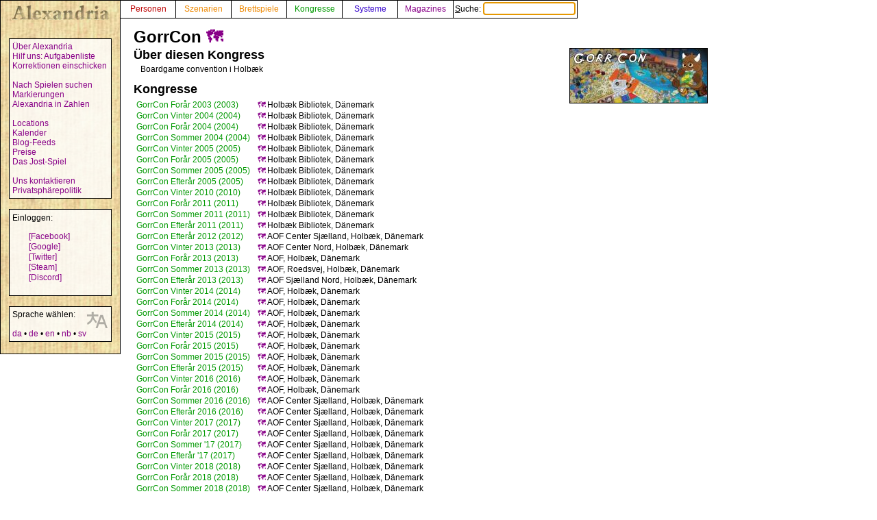

--- FILE ---
content_type: text/html; charset=UTF-8
request_url: https://alexandria.dk/de/data?conset=226
body_size: 3315
content:
<!DOCTYPE html>
<html lang="de">
	<head>
		<title>
			GorrCon - Alexandria
		</title>
<meta name="viewport" content="width=1024">
		<meta name="robots" content="index, follow" />
		<meta property="og:image" content="https://alexandria.dk/gfx/alexandria_logo_og_crush.png" />
		<meta property="fb:admins" content="745283070">
		<link rel="stylesheet" type="text/css" href="/alexstyle.css" />
		<link rel="stylesheet" type="text/css" href="/uistyle.css" />
		<link rel="alternate" type="application/rss+xml" title="Alexandria" href="https://alexandria.dk/rss.php" />
		<link rel="icon" type="image/png" href="/gfx/favicon_ti.png">
		<link rel="search" type="application/opensearchdescription+xml" title="Alexandria" href="/opensearch.xml" />
		<link rel="stylesheet" href="//code.jquery.com/ui/1.12.1/themes/base/jquery-ui.css">
		<link rel="stylesheet" href="//code.jquery.com/ui/1.11.4/themes/smoothness/jquery-ui.css">
		<link rel="alternate" hreflang="da" href="https://alexandria.dk/da/data?conset=226" />
		<link rel="alternate" hreflang="en" href="https://alexandria.dk/en/data?conset=226" />
		<link rel="alternate" hreflang="nb" href="https://alexandria.dk/nb/data?conset=226" />
		<link rel="alternate" hreflang="sv" href="https://alexandria.dk/sv/data?conset=226" />
		<script
			  src="https://code.jquery.com/jquery-3.4.1.min.js"
			  integrity="sha256-CSXorXvZcTkaix6Yvo6HppcZGetbYMGWSFlBw8HfCJo="
			  crossorigin="anonymous"></script>
		<script src="//code.jquery.com/ui/1.12.1/jquery-ui.js"></script>
		<script src="/helper.js"></script>
		
		
		
					</head>

	<body>
				<div id="leftmenu">
			<p>
				<a href="./" accesskey="q"><img src="/gfx/texture_logo.gif" alt="Alexandria" title="Alexandria" width="151" height="28" id="alexandrialogo"></a>
			</p>
			<div class="leftmenucontent">
				<a href="about">Über Alexandria</a><br>
				<a href="todo">Hilf uns: Aufgabenliste</a><br>
				<a href="rettelser">Korrektionen einschicken</a><br>
				<br>
				<a href="findspec">Nach Spielen suchen</a><br>
				<a href="tags">Markierungen</a><br>
				<a href="statistik">Alexandria in Zahlen</a><br>
				<br>
				<a href="locations">Locations</a><br>
				<a href="calendar">Kalender</a><br>
				<a href="feeds">Blog-Feeds</a><br>
				<a href="awards">Preise</a><br>
				<a href="jostspil">Das Jost-Spiel</a><br>
				<br>
				<a href="kontakt">Uns kontaktieren</a><br>
				<a href="privacy">Privatsphärepolitik</a><br>
			</div>

			<div class="leftmenucontent">
				<span class="menulogin">
				Einloggen:
				</span>
				<ul class="remotelogin">
				<li><a href="fblogin" accesskey="l">[Facebook]</a></li>
				<li><a href="../login/google/" accesskey="g">[Google]</a></li>
				<li><a href="../login/twitter/" accesskey="t">[Twitter]</a></li>
				<li><a href="../login/steam/" accesskey="e">[Steam]</a></li>
				<li><a href="../login/discord/" accesskey="d">[Discord]</a></li>
				</ul>
				<br>
				
			</div>



			<div class="leftmenucontent selectlanguage">
			<img src="/gfx/icon_translator.svg" alt="Language icon">
			Sprache wählen:
			<br><br>
			<a href="/da/data?conset=226" hreflang="da" title="dansk – Dänisch">da</a> • <a href="/de/data?conset=226" hreflang="de" title="Deutsch">de</a> • <a href="/en/data?conset=226" hreflang="en" title="English – Englisch">en</a> • <a href="/nb/data?conset=226" hreflang="nb" title="norsk bokmål – Norwegisch (Bokmål)">nb</a> • <a href="/sv/data?conset=226" hreflang="sv" title="svenska – Schwedisch">sv</a>			</div>

		</div>


		<nav>
		<div id="topmenu" itemscope itemtype="http://schema.org/WebSite">
			<meta itemprop="url" content="https://alexandria.dk/" />
			<form action="find" itemprop="potentialAction" itemscope itemtype="http://schema.org/SearchAction">
				
				<meta itemprop="target" content="https://alexandria.dk/find?find={find}"/>
				
				<div class="topmenublock">
					<a href="personer" class="person">Personen</a>
				</div>
				<div class="topmenublock">
					<a href="scenarier" class="game">Szenarien</a>
				</div>
				<div class="topmenublock">
					<a href="boardgames" class="game">Brettspiele</a>
				</div>
				<div class="topmenublock">
					<a href="cons" class="con">Kongresse</a>
				</div>
				<div class="topmenublock">
					<a href="systemer" class="system">Systeme</a>
				</div>
				<div class="topmenublock">
					<a href="magazines" class="magazines">Magazines</a>
				</div>
				<div class="topmenublockfind">
					<label for="ffind" accesskey="s">Suche: <input id="ffind" type="search" name="find" value="" size="15" class="find" itemprop="query-input" required autofocus></label>
				</div>
			</form>
		</div>
		</nav>

<div id="resultbox">
</div>

<div class="clear"></div>
<div id="content">

	<h2 class="datatitle">GorrCon <a href="locations?conset_id=226">🗺️</a></h2>

	<div style="float: right;">
		<a href="/gfx/conset/l_226.jpg">
			<img src="/gfx/conset/s_226.jpg" alt="GorrCon" title="GorrCon" style="border: 1px solid black; margin: 2px;" />
		</a>
	</div>


	<h3 class="parttitle">
		Über diesen Kongress
	</h3>
	
	<p class="indata">
		Boardgame convention i Holbæk
	</p>



	<h3 class="parttitle">
		Kongresse
	</h3>
	<table class="conlist">
		<tr>
		<td></td>
		<td><a href="data?con=2025" class="con" title="16. - 18. Mai 2003" data-country="dk">GorrCon Forår 2003 (2003)</a></td>
		<td style="padding-left: 10px"><a href="locations?convention_id=2025" title="1 Ort">🗺️</a>		<td >Holbæk Bibliotek, Dänemark</td>
	</tr>
		<tr>
		<td></td>
		<td><a href="data?con=2024" class="con" title="23. - 25. Januar 2004" data-country="dk">GorrCon Vinter 2004 (2004)</a></td>
		<td style="padding-left: 10px"><a href="locations?convention_id=2024" title="1 Ort">🗺️</a>		<td >Holbæk Bibliotek, Dänemark</td>
	</tr>
		<tr>
		<td></td>
		<td><a href="data?con=2023" class="con" title="2. - 4. April 2004" data-country="dk">GorrCon Forår 2004 (2004)</a></td>
		<td style="padding-left: 10px"><a href="locations?convention_id=2023" title="1 Ort">🗺️</a>		<td >Holbæk Bibliotek, Dänemark</td>
	</tr>
		<tr>
		<td></td>
		<td><a href="data?con=2022" class="con" title="17. - 19. September 2004" data-country="dk">GorrCon Sommer 2004 (2004)</a></td>
		<td style="padding-left: 10px"><a href="locations?convention_id=2022" title="1 Ort">🗺️</a>		<td >Holbæk Bibliotek, Dänemark</td>
	</tr>
		<tr>
		<td></td>
		<td><a href="data?con=2021" class="con" title="14. - 16. Januar 2005" data-country="dk">GorrCon Vinter 2005 (2005)</a></td>
		<td style="padding-left: 10px"><a href="locations?convention_id=2021" title="1 Ort">🗺️</a>		<td >Holbæk Bibliotek, Dänemark</td>
	</tr>
		<tr>
		<td></td>
		<td><a href="data?con=2020" class="con" title="22. - 24. April 2005" data-country="dk">GorrCon Forår 2005 (2005)</a></td>
		<td style="padding-left: 10px"><a href="locations?convention_id=2020" title="1 Ort">🗺️</a>		<td >Holbæk Bibliotek, Dänemark</td>
	</tr>
		<tr>
		<td></td>
		<td><a href="data?con=2019" class="con" title="19. - 21. August 2005" data-country="dk">GorrCon Sommer 2005 (2005)</a></td>
		<td style="padding-left: 10px"><a href="locations?convention_id=2019" title="1 Ort">🗺️</a>		<td >Holbæk Bibliotek, Dänemark</td>
	</tr>
		<tr>
		<td></td>
		<td><a href="data?con=2026" class="con" title="4. - 6. November 2005" data-country="dk">GorrCon Efterår 2005 (2005)</a></td>
		<td style="padding-left: 10px"><a href="locations?convention_id=2026" title="1 Ort">🗺️</a>		<td >Holbæk Bibliotek, Dänemark</td>
	</tr>
		<tr>
		<td></td>
		<td><a href="data?con=2018" class="con" title="12. - 14. März 2010" data-country="dk">GorrCon Vinter 2010 (2010)</a></td>
		<td style="padding-left: 10px"><a href="locations?convention_id=2018" title="1 Ort">🗺️</a>		<td >Holbæk Bibliotek, Dänemark</td>
	</tr>
		<tr>
		<td></td>
		<td><a href="data?con=2017" class="con" title="29. April - 1. Mai 2011" data-country="dk">GorrCon Forår 2011 (2011)</a></td>
		<td style="padding-left: 10px"><a href="locations?convention_id=2017" title="1 Ort">🗺️</a>		<td >Holbæk Bibliotek, Dänemark</td>
	</tr>
		<tr>
		<td></td>
		<td><a href="data?con=2016" class="con" title="29. - 31. Juli 2011" data-country="dk">GorrCon Sommer 2011 (2011)</a></td>
		<td style="padding-left: 10px"><a href="locations?convention_id=2016" title="1 Ort">🗺️</a>		<td >Holbæk Bibliotek, Dänemark</td>
	</tr>
		<tr>
		<td></td>
		<td><a href="data?con=2015" class="con" title="28. - 30. Oktober 2011" data-country="dk">GorrCon Efterår 2011 (2011)</a></td>
		<td style="padding-left: 10px"><a href="locations?convention_id=2015" title="1 Ort">🗺️</a>		<td >Holbæk Bibliotek, Dänemark</td>
	</tr>
		<tr>
		<td></td>
		<td><a href="data?con=2008" class="con" title="16. - 18. November 2012" data-country="dk">GorrCon Efterår 2012 (2012)</a></td>
		<td style="padding-left: 10px"><a href="locations?convention_id=2008" title="1 Ort">🗺️</a>		<td >AOF Center Sjælland, Holbæk, Dänemark</td>
	</tr>
		<tr>
		<td></td>
		<td><a href="data?con=2009" class="con" title="8. - 10. Februar 2013" data-country="dk">GorrCon Vinter 2013 (2013)</a></td>
		<td style="padding-left: 10px"><a href="locations?convention_id=2009" title="1 Ort">🗺️</a>		<td >AOF Center Nord, Holbæk, Dänemark</td>
	</tr>
		<tr>
		<td></td>
		<td><a href="data?con=2010" class="con" title="19. - 21. April 2013" data-country="dk">GorrCon Forår 2013 (2013)</a></td>
		<td style="padding-left: 10px"><a href="locations?convention_id=2010" title="1 Ort">🗺️</a>		<td >AOF, Holbæk, Dänemark</td>
	</tr>
		<tr>
		<td></td>
		<td><a href="data?con=2011" class="con" title="13. - 15. September 2013" data-country="dk">GorrCon Sommer 2013 (2013)</a></td>
		<td style="padding-left: 10px"><a href="locations?convention_id=2011" title="1 Ort">🗺️</a>		<td >AOF, Roedsvej, Holbæk, Dänemark</td>
	</tr>
		<tr>
		<td></td>
		<td><a href="data?con=2012" class="con" title="8. - 10. November 2013" data-country="dk">GorrCon Efterår 2013 (2013)</a></td>
		<td style="padding-left: 10px"><a href="locations?convention_id=2012" title="1 Ort">🗺️</a>		<td >AOF Sjælland Nord, Holbæk, Dänemark</td>
	</tr>
		<tr>
		<td></td>
		<td><a href="data?con=2027" class="con" title="14. - 16. Februar 2014" data-country="dk">GorrCon Vinter 2014 (2014)</a></td>
		<td style="padding-left: 10px"><a href="locations?convention_id=2027" title="1 Ort">🗺️</a>		<td >AOF, Holbæk, Dänemark</td>
	</tr>
		<tr>
		<td></td>
		<td><a href="data?con=2028" class="con" title="11. - 13. April 2014" data-country="dk">GorrCon Forår 2014 (2014)</a></td>
		<td style="padding-left: 10px"><a href="locations?convention_id=2028" title="1 Ort">🗺️</a>		<td >AOF, Holbæk, Dänemark</td>
	</tr>
		<tr>
		<td></td>
		<td><a href="data?con=2029" class="con" title="5. - 7. September 2014" data-country="dk">GorrCon Sommer 2014 (2014)</a></td>
		<td style="padding-left: 10px"><a href="locations?convention_id=2029" title="1 Ort">🗺️</a>		<td >AOF, Holbæk, Dänemark</td>
	</tr>
		<tr>
		<td></td>
		<td><a href="data?con=2030" class="con" title="14. - 16. November 2014" data-country="dk">GorrCon Efterår 2014 (2014)</a></td>
		<td style="padding-left: 10px"><a href="locations?convention_id=2030" title="1 Ort">🗺️</a>		<td >AOF, Holbæk, Dänemark</td>
	</tr>
		<tr>
		<td></td>
		<td><a href="data?con=2031" class="con" title="20. - 22. Februar 2015" data-country="dk">GorrCon Vinter 2015 (2015)</a></td>
		<td style="padding-left: 10px"><a href="locations?convention_id=2031" title="1 Ort">🗺️</a>		<td >AOF, Holbæk, Dänemark</td>
	</tr>
		<tr>
		<td></td>
		<td><a href="data?con=2032" class="con" title="24. - 26. April 2015" data-country="dk">GorrCon Forår 2015 (2015)</a></td>
		<td style="padding-left: 10px"><a href="locations?convention_id=2032" title="1 Ort">🗺️</a>		<td >AOF, Holbæk, Dänemark</td>
	</tr>
		<tr>
		<td></td>
		<td><a href="data?con=2033" class="con" title="11. - 13. September 2015" data-country="dk">GorrCon Sommer 2015 (2015)</a></td>
		<td style="padding-left: 10px"><a href="locations?convention_id=2033" title="1 Ort">🗺️</a>		<td >AOF, Holbæk, Dänemark</td>
	</tr>
		<tr>
		<td></td>
		<td><a href="data?con=2034" class="con" title="27. - 29. November 2015" data-country="dk">GorrCon Efterår 2015 (2015)</a></td>
		<td style="padding-left: 10px"><a href="locations?convention_id=2034" title="1 Ort">🗺️</a>		<td >AOF, Holbæk, Dänemark</td>
	</tr>
		<tr>
		<td></td>
		<td><a href="data?con=2035" class="con" title="12. - 14. Februar 2016" data-country="dk">GorrCon Vinter 2016 (2016)</a></td>
		<td style="padding-left: 10px"><a href="locations?convention_id=2035" title="1 Ort">🗺️</a>		<td >AOF, Holbæk, Dänemark</td>
	</tr>
		<tr>
		<td></td>
		<td><a href="data?con=2036" class="con" title="1. - 3. April 2016" data-country="dk">GorrCon Forår 2016 (2016)</a></td>
		<td style="padding-left: 10px"><a href="locations?convention_id=2036" title="1 Ort">🗺️</a>		<td >AOF, Holbæk, Dänemark</td>
	</tr>
		<tr>
		<td></td>
		<td><a href="data?con=2037" class="con" title="9. - 11. September 2016" data-country="dk">GorrCon Sommer 2016 (2016)</a></td>
		<td style="padding-left: 10px"><a href="locations?convention_id=2037" title="1 Ort">🗺️</a>		<td >AOF Center Sjælland, Holbæk, Dänemark</td>
	</tr>
		<tr>
		<td></td>
		<td><a href="data?con=2038" class="con" title="11. - 16. November 2016" data-country="dk">GorrCon Efterår 2016 (2016)</a></td>
		<td style="padding-left: 10px"><a href="locations?convention_id=2038" title="1 Ort">🗺️</a>		<td >AOF Center Sjælland, Holbæk, Dänemark</td>
	</tr>
		<tr>
		<td></td>
		<td><a href="data?con=2039" class="con" title="24. - 26. März 2017" data-country="dk">GorrCon Vinter 2017 (2017)</a></td>
		<td style="padding-left: 10px"><a href="locations?convention_id=2039" title="1 Ort">🗺️</a>		<td >AOF Center Sjælland, Holbæk, Dänemark</td>
	</tr>
		<tr>
		<td></td>
		<td><a href="data?con=2040" class="con" title="19. - 21. Mai 2017" data-country="dk">GorrCon Forår 2017 (2017)</a></td>
		<td style="padding-left: 10px"><a href="locations?convention_id=2040" title="1 Ort">🗺️</a>		<td >AOF Center Sjælland, Holbæk, Dänemark</td>
	</tr>
		<tr>
		<td></td>
		<td><a href="data?con=2041" class="con" title="15. - 17. September 2017" data-country="dk">GorrCon Sommer &#039;17 (2017)</a></td>
		<td style="padding-left: 10px"><a href="locations?convention_id=2041" title="1 Ort">🗺️</a>		<td >AOF Center Sjælland, Holbæk, Dänemark</td>
	</tr>
		<tr>
		<td></td>
		<td><a href="data?con=2042" class="con" title="24. - 26. November 2017" data-country="dk">GorrCon Efterår &#039;17 (2017)</a></td>
		<td style="padding-left: 10px"><a href="locations?convention_id=2042" title="1 Ort">🗺️</a>		<td >AOF Center Sjælland, Holbæk, Dänemark</td>
	</tr>
		<tr>
		<td></td>
		<td><a href="data?con=2043" class="con" title="16. - 18. Februar 2018" data-country="dk">GorrCon Vinter 2018 (2018)</a></td>
		<td style="padding-left: 10px"><a href="locations?convention_id=2043" title="1 Ort">🗺️</a>		<td >AOF Center Sjælland, Holbæk, Dänemark</td>
	</tr>
		<tr>
		<td></td>
		<td><a href="data?con=2044" class="con" title="20. - 22. April 2018" data-country="dk">GorrCon Forår 2018 (2018)</a></td>
		<td style="padding-left: 10px"><a href="locations?convention_id=2044" title="1 Ort">🗺️</a>		<td >AOF Center Sjælland, Holbæk, Dänemark</td>
	</tr>
		<tr>
		<td></td>
		<td><a href="data?con=2045" class="con" title="7. - 9. September 2018" data-country="dk">GorrCon Sommer 2018 (2018)</a></td>
		<td style="padding-left: 10px"><a href="locations?convention_id=2045" title="1 Ort">🗺️</a>		<td >AOF Center Sjælland, Holbæk, Dänemark</td>
	</tr>
		<tr>
		<td></td>
		<td><a href="data?con=2046" class="con" title="2. - 4. November 2018" data-country="dk">GorrCon Efterår 2018 (2018)</a></td>
		<td style="padding-left: 10px"><a href="locations?convention_id=2046" title="1 Ort">🗺️</a>		<td >AOF Center Sjælland, Holbæk, Dänemark</td>
	</tr>
		<tr>
		<td></td>
		<td><a href="data?con=2007" class="con" title="1. - 3. März 2019" data-country="dk">GorrCon Vinter 2019 (2019)</a></td>
		<td style="padding-left: 10px"><a href="locations?convention_id=2007" title="1 Ort">🗺️</a>		<td >AOF Center Sjælland, Holbæk, Dänemark</td>
	</tr>
		<tr>
		<td></td>
		<td><a href="data?con=2006" class="con" title="17. - 18. Mai 2019" data-country="dk">GorrCon Forår 2019 (2019)</a></td>
		<td style="padding-left: 10px"><a href="locations?convention_id=2006" title="1 Ort">🗺️</a>		<td >AOF Center Sjælland, Holbæk, Dänemark</td>
	</tr>
		<tr>
		<td></td>
		<td><a href="data?con=2005" class="con" title="6. - 7. September 2019" data-country="dk">GorrCon Sommer 2019 (2019)</a></td>
		<td style="padding-left: 10px"><a href="locations?convention_id=2005" title="1 Ort">🗺️</a>		<td >AOF Center Sjælland, Holbæk, Dänemark</td>
	</tr>
		<tr>
		<td></td>
		<td><a href="data?con=2004" class="con" title="1. - 2. November 2019" data-country="dk">GorrCon Efterår 2019 (2019)</a></td>
		<td style="padding-left: 10px"><a href="locations?convention_id=2004" title="1 Ort">🗺️</a>		<td >AOF Center Sjælland, Dänemark</td>
	</tr>
		<tr>
		<td></td>
		<td><a href="data?con=2003" class="con" title="21. Februar 2020 - 22. Februar 2022" data-country="dk">GorrCon Vinter 2020 (2020)</a></td>
		<td style="padding-left: 10px"><a href="locations?convention_id=2003" title="1 Ort">🗺️</a>		<td >AOF Center Sjælland, Holbæk, Dänemark</td>
	</tr>
		<tr>
		<td></td>
		<td><a href="data?con=1658" class="con" title="30. April - 1. Mai 2022" data-country="dk">GorrCon Forår 2022 (2022)</a></td>
		<td style="padding-left: 10px"><a href="locations?convention_id=1658" title="1 Ort">🗺️</a>		<td >Holbæk Bibliotekerne, Dänemark</td>
	</tr>
		<tr>
		<td></td>
		<td><a href="data?con=2002" class="con" title="23. - 24. Juli 2022" data-country="dk">GorrCon Sommer 2022 (2022)</a></td>
		<td style="padding-left: 10px"><a href="locations?convention_id=2002" title="1 Ort">🗺️</a>		<td >Holbæk Bibliotekerne, Dänemark</td>
	</tr>
		<tr>
		<td></td>
		<td><a href="data?con=2001" class="con" title="12. - 13. November 2022" data-country="dk">GorrCon Efterår 2022 (2022)</a></td>
		<td style="padding-left: 10px"><a href="locations?convention_id=2001" title="1 Ort">🗺️</a>		<td >Holbæk Bibliotekerne, Dänemark</td>
	</tr>
		<tr>
		<td></td>
		<td><a href="data?con=2000" class="con" title="4. - 5. März 2023" data-country="dk">GorrCon Vinter 2023 (2023)</a></td>
		<td style="padding-left: 10px"><a href="locations?convention_id=2000" title="1 Ort">🗺️</a>		<td >Holbæk Bibliotekerne, Dänemark</td>
	</tr>
		<tr>
		<td></td>
		<td><a href="data?con=2105" class="con" title="13. - 14. Mai 2023" data-country="dk">GorrCon Forår 2023 (2023)</a></td>
		<td style="padding-left: 10px"><a href="locations?convention_id=2105" title="1 Ort">🗺️</a>		<td >Holbæk Bibliotekerne, Dänemark</td>
	</tr>
		<tr>
		<td></td>
		<td><a href="data?con=2491" class="con" title="9. - 10. September 2023" data-country="dk">GorrCon Sommer 2023 (2023)</a></td>
		<td style="padding-left: 10px"><a href="locations?convention_id=2491" title="1 Ort">🗺️</a>		<td >Holbæk Bibliotekerne, Dänemark</td>
	</tr>
		<tr>
		<td></td>
		<td><a href="data?con=2489" class="con" title="11. - 12. November 2023" data-country="dk">GorrCon Efterår 2023 (2023)</a></td>
		<td style="padding-left: 10px"><a href="locations?convention_id=2489" title="1 Ort">🗺️</a>		<td >Holbæk Bibliotekerne, Dänemark</td>
	</tr>
		<tr>
		<td></td>
		<td><a href="data?con=2579" class="con" title="17. - 18. Februar 2024" data-country="dk">GorrCon Vinter 2024 (2024)</a></td>
		<td style="padding-left: 10px"><a href="locations?convention_id=2579" title="1 Ort">🗺️</a>		<td >Holbæk Bibliotekerne, Dänemark</td>
	</tr>
		<tr>
		<td></td>
		<td><a href="data?con=2606" class="con" title="27. - 28. April 2024" data-country="dk">GorrCon Forår 2024 (2024)</a></td>
		<td style="padding-left: 10px"><a href="locations?convention_id=2606" title="1 Ort">🗺️</a>		<td >Holbæk Bibliotekerne, Holbæk, Dänemark</td>
	</tr>
		<tr>
		<td></td>
		<td><a href="data?con=2620" class="con" title="31. August - 1. September 2024" data-country="dk">GorrCon Sommer 2024 (2024)</a></td>
		<td style="padding-left: 10px"><a href="locations?convention_id=2620" title="1 Ort">🗺️</a>		<td >Holbæk Bibliotekerne, Holbæk, Dänemark</td>
	</tr>
		<tr>
		<td></td>
		<td><a href="data?con=2621" class="con" title="9. - 10. November 2024" data-country="dk">GorrCon Efterår 2024 (2024)</a></td>
		<td style="padding-left: 10px"><a href="locations?convention_id=2621" title="1 Ort">🗺️</a>		<td >Holbæk Bibliotekerne, Holbæk, Dänemark</td>
	</tr>
		<tr>
		<td></td>
		<td><a href="data?con=2666" class="con" title="1. - 2. März 2025" data-country="dk">GorrCon Vinter 2025 (2025)</a></td>
		<td style="padding-left: 10px"><a href="locations?convention_id=2666" title="1 Ort">🗺️</a>		<td >Holbæk Bibliotekerne, Holbæk, Dänemark</td>
	</tr>
		<tr>
		<td></td>
		<td><a href="data?con=2682" class="con" title="10. - 11. Mai 2025" data-country="dk">GorrCon Forår 2025 (2025)</a></td>
		<td style="padding-left: 10px"><a href="locations?convention_id=2682" title="1 Ort">🗺️</a>		<td >Holbæk Bibliotekerne, Dänemark</td>
	</tr>
		<tr>
		<td></td>
		<td><a href="data?con=2734" class="con" title="6. - 7. September 2025" data-country="dk">GorrCon Sommer 2025 (2025)</a></td>
		<td style="padding-left: 10px"><a href="locations?convention_id=2734" title="1 Ort">🗺️</a>		<td >Holbæk Bibliotekerne, Holbæk, Dänemark</td>
	</tr>
		<tr>
		<td></td>
		<td><a href="data?con=2733" class="con" title="22. - 23. November 2025" data-country="dk">GorrCon Efterår 2025 (2025)</a></td>
		<td style="padding-left: 10px"><a href="locations?convention_id=2733" title="1 Ort">🗺️</a>		<td >Holbæk Bibliotekerne, Holbæk, Dänemark</td>
	</tr>
		</table>


<h3 class="parttitle">Links</h3>
<ul class="indatalist">
<li><a href="https://www.facebook.com/GorrCon/" title="Facebook page">Facebook page</a></li>

</ul>


<br><br>
<a href="rettelser?cat=conset&amp;data_id=226"><span class="updatelinktext">Korrektionen für diese Seite einschicken</span></a>

</div>
</body>
</html>
